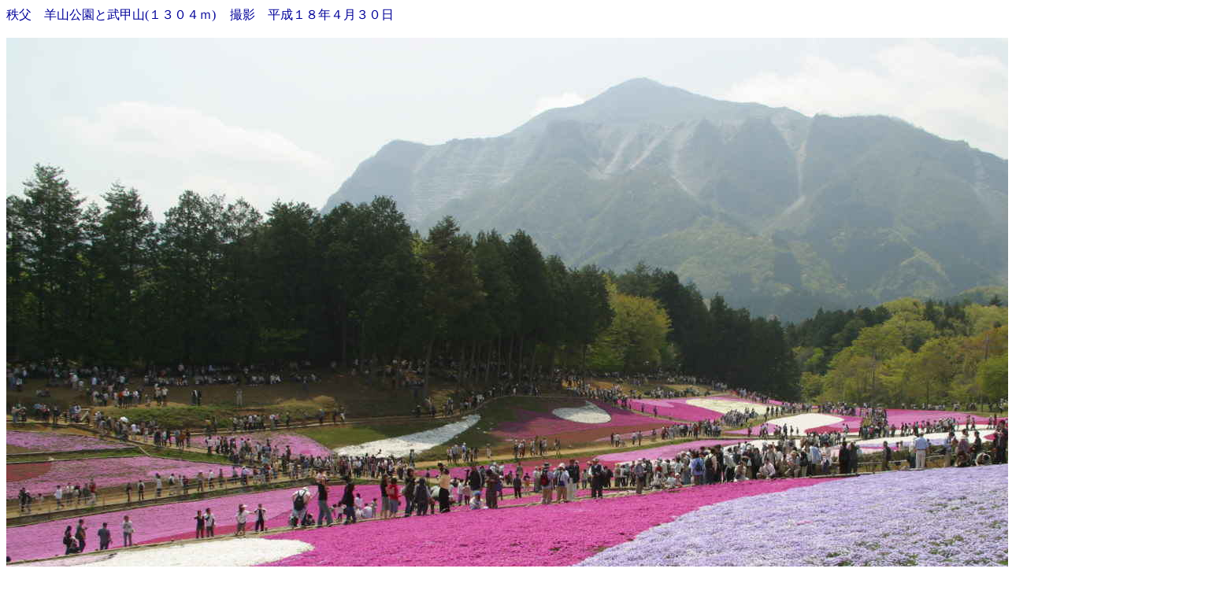

--- FILE ---
content_type: text/html
request_url: http://restaurant-wagaya.jp/hyoshi/imgbukousan.htm
body_size: 629
content:
<!DOCTYPE HTML PUBLIC "-//W3C//DTD HTML 4.01 Transitional//EN">
<HTML>
<HEAD>
<META http-equiv="Content-Type" content="text/html; charset=Shift_JIS">
<META name="GENERATOR" content="IBM WebSphere Studio Homepage Builder Version 6.5.0.0 for Windows">
<META http-equiv="Content-Style-Type" content="text/css">
<TITLE>
20060501_64032594.jpg
</TITLE>
</HEAD>
<BODY BGCOLOR=#FFFFFF><FONT color="#000099">秩父　羊山公園と武甲山(１３０４ｍ)</FONT><FONT size="4" color="#000099">　</FONT><FONT color="#000099">撮影　平成１８年４月３０日</FONT><BR>
<BR>
<IMG src="bukousan2.jpg" width="1536" height="1020" border="0"><BR>
</BODY>
</HTML>
